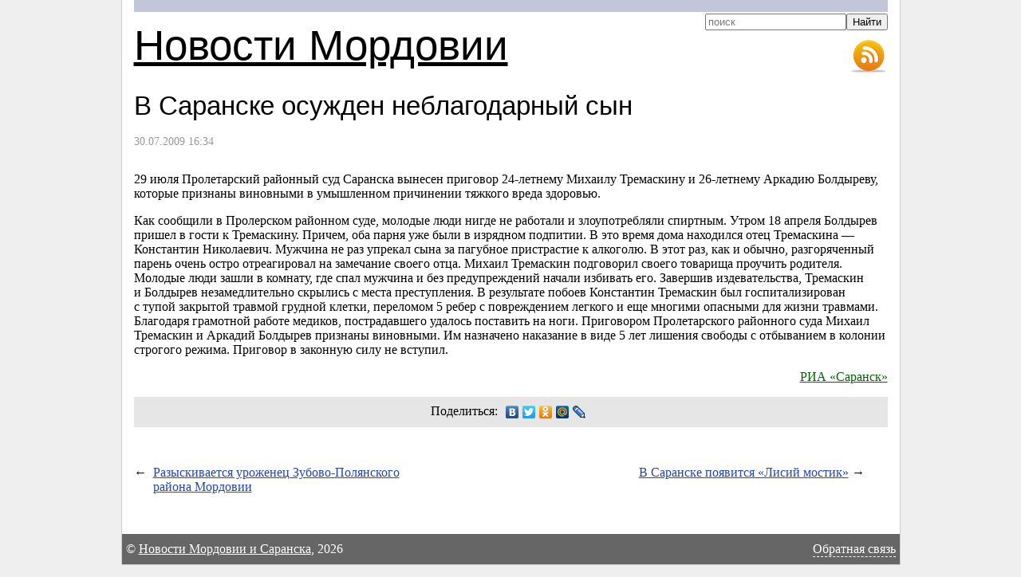

--- FILE ---
content_type: text/html; charset=UTF-8
request_url: https://113rus.ru/news/5932
body_size: 6280
content:
<!DOCTYPE html>
<html>
<head>
	<meta charset="utf-8">
	<title>В Саранске осужден неблагодарный сын</title>
	<link href="/css/screen.css" rel="stylesheet" type="text/css">
	<meta name="description" content="В Саранске осужден неблагодарный сын">
</head>
<body>
<div id="container">
	<div id="header">
		<div id="sitename"><a href="http://113rus.ru/">Новости Мордовии</a></div>
		<ul class="toolbar">
			<li><a href="/rss/" class="rss" title="RSS-лента новостей Мордовии">RSS-лента новостей Мордовии и Саранска</a></li>
		</ul>
		<form action="/search" id="search" accept-charset="utf-8">
		<fieldset>
			<input type="search" name="text" placeholder="поиск" results="10"><input type="submit" value="Найти" style="position:relative;-top:1px">
		</fieldset>
		</form>
	</div>
	<div id="content">
		<h1>В Саранске осужден неблагодарный сын</h1>
		<p class="date">30.07.2009 16:34</p>
		<div class="container"><p>29&nbsp;июля Пролетарский районный суд Саранска вынесен приговор <nobr>24-летнему</nobr> Михаилу Тремаскину и&nbsp;<nobr>26-летнему</nobr> Аркадию Болдыреву, которые признаны виновными в&nbsp;умышленном причинении тяжкого вреда здоровью. </p> <p class="MsoNormal">Как сообщили в&nbsp;Пролерском районном суде, молодые люди нигде не&nbsp;работали и&nbsp;злоупотребляли спиртным. Утром 18&nbsp;апреля Болдырев пришел в&nbsp;гости к&nbsp;Тремаскину. Причем, оба парня уже были в&nbsp;изрядном подпитии.&nbsp;В это время дома находился отец Тремаскина&nbsp;&mdash; Константин Николаевич. Мужчина не&nbsp;раз упрекал сына за&nbsp;пагубное пристрастие к&nbsp;алкоголю.&nbsp;В этот раз, как и&nbsp;обычно, разгоряченный парень очень остро отреагировал на&nbsp;замечание своего отца. Михаил Тремаскин подговорил своего товарища проучить родителя. Молодые люди зашли в&nbsp;комнату, где спал мужчина и&nbsp;без предупреждений начали избивать его. Завершив издевательства, Тремаскин и&nbsp;Болдырев незамедлительно скрылись с&nbsp;места преступления.&nbsp;В результате побоев Константин Тремаскин был госпитализирован с&nbsp;тупой закрытой травмой грудной клетки, переломом 5&nbsp;ребер с&nbsp;повреждением легкого и&nbsp;еще многими опасными для жизни травмами. Благодаря грамотной работе медиков, пострадавшего удалось поставить на&nbsp;ноги. Приговором Пролетарского районного суда Михаил Тремаскин и&nbsp;Аркадий Болдырев признаны виновными. Им&nbsp;назначено наказание в&nbsp;виде 5&nbsp;лет лишения свободы с&nbsp;отбыванием в&nbsp;колонии строгого режима. Приговор в&nbsp;законную силу не&nbsp;вступил.</p><p class="source"><a href="http://www.stolica-s.su/">РИА «Саранск»</a></p>
		</div>
		<script type="text/javascript" src="//yandex.st/share/share.js" charset="utf-8"></script>
		<div class="share">Поделиться: <div class="yashare-auto-init" data-yashareL10n="ru" data-yashareType="none" data-yashareQuickServices="vkontakte,facebook,twitter,odnoklassniki,moimir,lj,yaru"></div></div>
		<div class="news-scroller-left"><span class="arrow">&larr;</span><a href="/news/5930">Разыскивается уроженец Зубово-Полянского района Мордовии</a></div>
		<div class="news-scroller-right"><a href="/news/5931">В Саранске появится &laquo;Лисий мостик&raquo;</a>&nbsp;&rarr;</div>
	</div>
	<div id="footer">
		&copy; <a href="http://113rus.ru/">Новости Мордовии и Саранска</a>, 2026	</div>
</div>
<link rel="stylesheet" href="//yastatic.net/jquery/fancybox/2.1.4/jquery.fancybox.min.css" type="text/css" media="screen">
<script src="//yandex.st/jquery/1.7.2/jquery.min.js"></script>
<script src="//yastatic.net/jquery/fancybox/2.1.4/jquery.fancybox.min.js"></script>
<script src="/js/common.js?3"></script>
<div class="hidden"></div>
<script>
  (function(i,s,o,g,r,a,m){i['GoogleAnalyticsObject']=r;i[r]=i[r]||function(){
  (i[r].q=i[r].q||[]).push(arguments)},i[r].l=1*new Date();a=s.createElement(o),
  m=s.getElementsByTagName(o)[0];a.async=1;a.src=g;m.parentNode.insertBefore(a,m)
  })(window,document,'script','https://www.google-analytics.com/analytics.js','ga');

  ga('create', 'UA-10210187-1', 'auto');
  ga('send', 'pageview');

</script>
<!-- Yandex.Metrika counter --> <script type="text/javascript"> (function (d, w, c) { (w[c] = w[c] || []).push(function() { try { w.yaCounter26694528 = new Ya.Metrika({ id:26694528, clickmap:true, trackLinks:true, accurateTrackBounce:true }); } catch(e) { } }); var n = d.getElementsByTagName("script")[0], s = d.createElement("script"), f = function () { n.parentNode.insertBefore(s, n); }; s.type = "text/javascript"; s.async = true; s.src = "https://mc.yandex.ru/metrika/watch.js"; if (w.opera == "[object Opera]") { d.addEventListener("DOMContentLoaded", f, false); } else { f(); } })(document, window, "yandex_metrika_callbacks"); </script> <noscript><div><img src="https://mc.yandex.ru/watch/26694528" style="position:absolute; left:-9999px;" alt="" /></div></noscript> <!-- /Yandex.Metrika counter -->
</body>
</html>